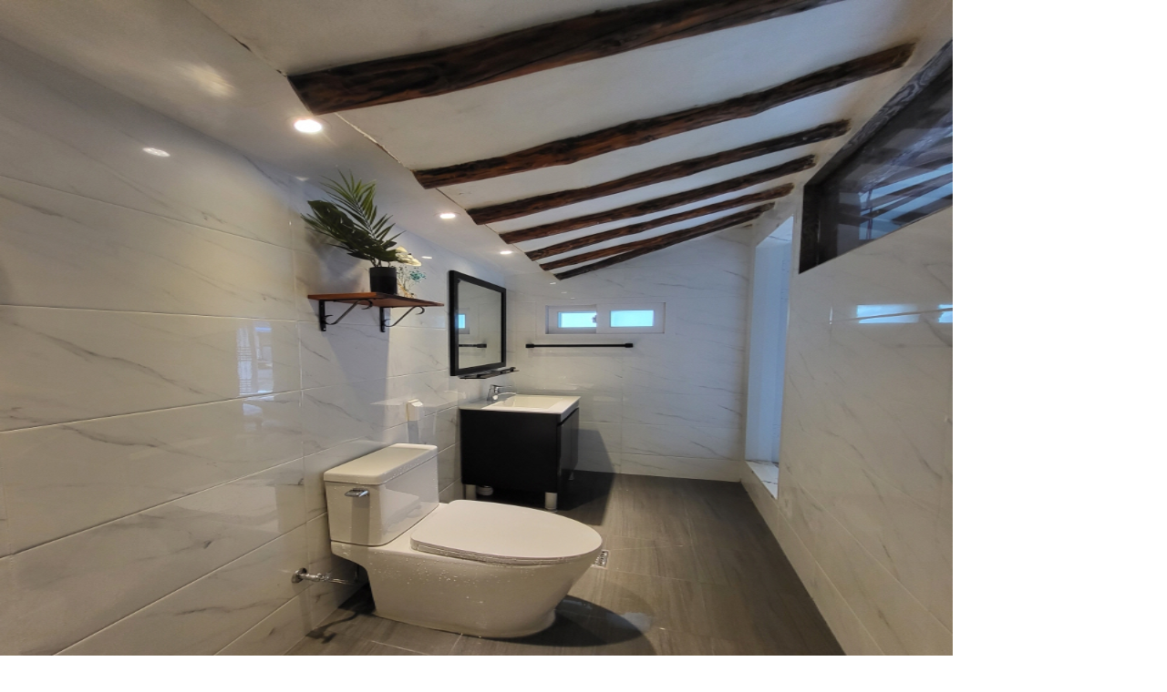

--- FILE ---
content_type: text/html; charset=utf-8
request_url: http://dyinterior.co.kr/bbs/view_image.php?fn=http%3A%2F%2Fwww.dyinterior.co.kr%2Fdata%2Feditor%2F2211%2Ff564f0771365b827cc7ff6013f4cb45b_1667928915_3184.jpg
body_size: 4170
content:
<!doctype html>
<html lang="ko">
<head>
<meta charset="utf-8">

<meta name="title" content="이미지 크게보기 | 대양건축">
<meta name="description" content="">	
<meta property="og:title" content="이미지 크게보기 | 대양건축">
<meta property="og:description" content="">
<meta property="og:image" content="http://dyinterior.co.kr/bc.jpg" />
<meta name="keywords" content="">
<link rel="canonical" href="http://dyinterior.co.kr" />


<meta http-equiv="imagetoolbar" content="no">
<meta http-equiv="X-UA-Compatible" content="IE=edge">
<title>이미지 크게보기 | 대양건축</title>
<link rel="stylesheet" href="http://dyinterior.co.kr/theme/basic/css/default.css?ver=171222">
<!--[if lte IE 8]>
<script src="http://dyinterior.co.kr/js/html5.js"></script>
<![endif]-->
<script>
// 자바스크립트에서 사용하는 전역변수 선언
var g5_url       = "http://dyinterior.co.kr";
var g5_bbs_url   = "http://dyinterior.co.kr/bbs";
var g5_is_member = "";
var g5_is_admin  = "";
var g5_is_mobile = "";
var g5_bo_table  = "";
var g5_sca       = "";
var g5_editor    = "";
var g5_cookie_domain = "";
</script>
<script src="http://dyinterior.co.kr/js/jquery-1.8.3.min.js"></script>
<script src="http://dyinterior.co.kr/js/jquery.menu.js?ver=171222"></script>
<script src="http://dyinterior.co.kr/js/common.js?ver=171222"></script>
<script src="http://dyinterior.co.kr/js/wrest.js?ver=171222"></script>
<script src="http://dyinterior.co.kr/js/placeholders.min.js"></script>
<link rel="stylesheet" href="http://dyinterior.co.kr/js/font-awesome/css/font-awesome.min.css">
<meta name="naver-site-verification" content="1a03a1eb28666a02abffc7abc4a47f7930a51adb"/>
</head>
<body>

<div><img src="http://dyinterior.co.kr/data/editor/2211/f564f0771365b827cc7ff6013f4cb45b_1667928915_3184.jpg" alt="" width="1045" height="783" class="draggable" style="position:relative;top:0;left:0;cursor:move;"></div>

<script>
var win_w = 1045;
var win_h = 783 + 70;
var win_l = (screen.width - win_w) / 2;
var win_t = (screen.height - win_h) / 2;

if(win_w > screen.width) {
    win_l = 0;
    win_w = screen.width - 20;

    if(win_h > screen.height) {
        win_t = 0;
        win_h = screen.height - 40;
    }
}

if(win_h > screen.height) {
    win_t = 0;
    win_h = screen.height - 40;

    if(win_w > screen.width) {
        win_w = screen.width - 20;
        win_l = 0;
    }
}

window.moveTo(win_l, win_t);
window.resizeTo(win_w, win_h);

$(function() {
    var is_draggable = false;
    var x = y = 0;
    var pos_x = pos_y = 0;

    $(".draggable").mousemove(function(e) {
        if(is_draggable) {
            x = parseInt($(this).css("left")) - (pos_x - e.pageX);
            y = parseInt($(this).css("top")) - (pos_y - e.pageY);

            pos_x = e.pageX;
            pos_y = e.pageY;

            $(this).css({ "left" : x, "top" : y });
        }

        return false;
    });

    $(".draggable").mousedown(function(e) {
        pos_x = e.pageX;
        pos_y = e.pageY;
        is_draggable = true;
        return false;
    });

    $(".draggable").mouseup(function() {
        is_draggable = false;
        return false;
    });

    $(".draggable").dblclick(function() {
        window.close();
    });
});
</script>



<!-- ie6,7에서 사이드뷰가 게시판 목록에서 아래 사이드뷰에 가려지는 현상 수정 -->
<!--[if lte IE 7]>
<script>
$(function() {
    var $sv_use = $(".sv_use");
    var count = $sv_use.length;

    $sv_use.each(function() {
        $(this).css("z-index", count);
        $(this).css("position", "relative");
        count = count - 1;
    });
});
</script>
<![endif]-->

<!-- Mirae Log Analysis Script Ver 1.0   -->
<script TYPE="text/javascript">
var mi_adkey = "ojwdi";
var mi_is_defender = "";
var mi_date = parseInt(new Date().toISOString().slice(0,13).replace(/-/g,"").replace(/t/gi,"").replace(/:/gi,""))+Math.abs(new Date().getTimezoneOffset()/60) ;
var mi_script = "<scr"+"ipt "+"type='text/javascr"+"ipt' src='//log1.toup.net/mirae_log.js?t="+mi_date+"' async='true'></scr"+"ipt>"; 
document.writeln(mi_script);
</script>
<!-- Mirae Log Analysis Script END  -->

</body>
</html>


--- FILE ---
content_type: text/css
request_url: http://dyinterior.co.kr/theme/basic/css/default.css?ver=171222
body_size: 49332
content:
@charset "utf-8";

/*나눔고딕*/
@import url(http://fonts.googleapis.com/earlyaccess/nanumgothic.css);
/*나눔바른고딕*/
@import url(https://cdn.rawgit.com/openhiun/hangul/14c0f6faa2941116bb53001d6a7dcd5e82300c3f/nanumbarungothic.css); 
/*NotoSnasKr : 사용법 font-family: 'Noto Sans KR', sans-serif; */
@import url(https://fonts.googleapis.com/earlyaccess/notosanskr.css);
@import url("http://fonts.googleapis.com/earlyaccess/nanumgothic.css");
@import url("http://fonts.googleapis.com/earlyaccess/nanumbrushscript.css");
@import url("http://fonts.googleapis.com/earlyaccess/nanumgothiccoding.css");
@import url("http://fonts.googleapis.com/earlyaccess/nanummyeongjo.css");
@import url("http://fonts.googleapis.com/earlyaccess/nanumpenscript.css");

/* 초기화 */
html {overflow-y:scroll}
body {margin:0;padding:0;font-size:0.75em;font-family:'Noto Sans KR', 'Nanum Barun Gothic', 'NanumSquare', dotum, sans-serif !important;-ms-text-size-adjust: 100%;-webkit-text-size-adjust: 100%;letter-spacing:-1px;}
html, h1, h2, h3, h4, h5, h6, form, fieldset, img {margin:0;padding:0;border:0}
h1, h2, h3, h4, h5, h6 {}
article, aside, details, figcaption, figure, footer, header, hgroup, menu, nav, section {display:block}

ul, dl,dt,dd {margin:0;padding:0;list-style:none}
legend {position:absolute;margin:0;padding:0;font-size:0;line-height:0;text-indent:-9999em;overflow:hidden}
label, input, button, select, img {vertical-align:middle;font-size:1em}
input, button {margin:0;padding:0;font-family:'Noto Sans KR', 'Nanum Barun Gothic', 'NanumSquare', dotum, sans-serif;font-size:1em}
input[type="submit"]{cursor:pointer}
button {cursor:pointer}

textarea, select {font-family:'Noto Sans KR', 'Nanum Barun Gothic', 'NanumSquare', dotum, sans-serif;font-size:1em}
select {margin:0}
p {margin:0;padding:0;word-break:break-all}
hr {display:none}
pre {overflow-x:scroll;font-size:1.1em}
a {color:#000;text-decoration:none}

*, :after, :before {
    -webkit-box-sizing: border-box;
    -moz-box-sizing: border-box;
    box-sizing: border-box;
}

input[type=text],input[type=password], textarea {
-webkit-transition: all 0.30s ease-in-out;
-moz-transition: all 0.30s ease-in-out;
-ms-transition: all 0.30s ease-in-out;
-o-transition: all 0.30s ease-in-out;
outline: none;
}
 
input[type=text]:focus,input[type=password]:focus,  textarea:focus,select:focus {
-webkit-box-shadow:  0 0 5px #9ed4ff;
-moz-box-shadow:  0 0 5px #9ed4ff;
box-shadow: 0 0 5px #9ed4ff;
border: 1px solid #558ab7 !important;
}
.placeholdersjs { color: #aaa !important; }

/* 팝업레이어 */
#hd_pop {z-index:1000;position:relative;margin:0 auto;width:1200px;height:0;z-index:10000;}
#hd_pop h2 {position:absolute;font-size:0;line-height:0;overflow:hidden}
.hd_pops {position:absolute;border:1px solid #e9e9e9;background:#fff;}
.hd_pops img{max-width:100%}
.hd_pops_con {}
.hd_pops_footer {padding: 0;background:#000;color:#fff;text-align:left;position:relative;}
.hd_pops_footer:after {display:block;visibility:hidden;clear:both;content:""}
.hd_pops_footer button {padding: 10px;border:0;color:#fff}
.hd_pops_footer .hd_pops_reject{background:#000;text-align:left}
.hd_pops_footer .hd_pops_close{background:#393939;position:absolute;top:0;right:0}

/* 상단 레이아웃 */
#hd {min-width:1000px;border-top:2px solid #253dbe}
#hd_h1 {position:absolute;font-size:0;line-height:0;overflow:hidden}

#hd_wrapper {position:relative;margin:0 auto;padding:10px 0;height:115px;width:1200px;zoom:1}
#hd_wrapper:after {display:block;visibility:hidden;clear:both;content:""}

#logo {float:left;padding:30px 0 0}

.hd_sch_wr{position:absolute;top:25px;left:50%;width:430px;margin-left:-215px;}
#hd_sch h3 {position:absolute;font-size:0;line-height:0;overflow:hidden}
#hd_sch{;border:2px solid #556ada;background:#fff;border-radius:5px;overflow:hidden}
#hd_sch #sch_stx {padding-left:10px;height:40px;width:376px;border:0;;border-right:0;float:left;font-size:1.25em}
#hd_sch #sch_submit {height:40px;border:0;background:#fff;color:#253dbe;width:50px;float:left;cursor:pointer;font-size:18px}

#sbn_side{position:absolute;top:20px;right:0}

#tnb {border-bottom:1px solid #ddd;background:#fff}
#tnb h3 {position:absolute;font-size:0;line-height:0;overflow:hidden}
#tnb ul {margin:0 auto;width:1200px;zoom:1}
#tnb ul:after {display:block;visibility:hidden;clear:both;content:""}
#tnb li {float:right;border-left:1px solid #ddd;margin-bottom:-1px;font-size:0.92em}
#tnb a {display:inline-block;padding:0 10px;color:#646464;line-height:35px}
#tnb a:focus, #tnb a:hover {color:#253dbe;background:#fafafa}
#tnb .tnb_admin a{color:#ff0000;}
#tnb .tnb_left{float:left}
#tnb .tnb_left a{;padding:0 14px}
#tnb .tnb_cart{border-right:1px solid #ddd;}
#tnb .tnb_community{border-right:1px solid #ddd}
#tnb .tnb_community i{font-size:15px}
#tnb .tnb_community{background:#e7e7e7;font-weight:bold;}
#tnb .tnb_community:focus, #tnb .tnb_community:hover {color:#333;border-bottom:0}
#tnb .tnb_community a{color:#253dbe;border-bottom:1px solid #e7e7e7}

#hd_qnb{float:right;margin-top:20px}
#hd_qnb:after {display:block;visibility:hidden;clear:both;content:""}
#hd_qnb li{float:left;font-size:1.083em;line-height:15px;position:relative;text-align:center;margin:0 10px}
#hd_qnb li span {display:block;margin-top:5px;font-size:0.92em}
#hd_qnb li a{display:block}
#hd_qnb li i{display:inline-block;width:40px;line-height:40px;border-radius:25px;background:#fff;text-align:center;margin:0;color:#fff}
#hd_qnb .visit .visit-num{display:inline-block;line-height:18px;padding:0 5px;border-radius:10px;background:#f04e00;color:#fff;font-size:10px;position:absolute;top:0;right:0}
#hd_qnb li .fa-question{background:#e83a5f;font-size:20px}
#hd_qnb li .fa-question:hover{background:#e41b45}
#hd_qnb li .fa-comments{background:#82c13f;font-size:16px}
#hd_qnb li .fa-comments:hover{background:#5aa708}
#hd_qnb li .fa-users{background:#f0ba00;font-size:15px}
#hd_qnb li .fa-users:hover{background:#f06f00}
#hd_qnb li .fa-history{background:#8522c4;font-size:15px}
#hd_qnb li .fa-history:hover{background:#6700a9}

/* 메인메뉴 */
#gnb{position:relative}
#gnb h2{position:absolute;font-size:0;line-height:0;overflow:hidden}
#gnb .gnb_wrap{margin:0 auto;width:1200px;position:relative}
#gnb #gnb_1dul {font-size:1.083em;padding: 0;background:#253dbe;zoom:1;
-webkit-box-shadow: 0 1px 3px rgba(0,0,0,0.3);
-moz-box-shadow:  0 1px 3px rgba(0,0,0,0.3);
box-shadow: 0 1px 3px rgba(0,0,0,0.3)}
#gnb ul:after {display:block;visibility:hidden;clear:both;content:""}
#gnb .gnb_1dli{float:left;line-height:50px;padding:0 15px;position:relative;}
#gnb .gnb_1dli:hover{background:#1a30a7;
-webkit-transition: background-color 2s ease-out;
-moz-transition: background-color 0.3s ease-out;
-o-transition: background-color 0.3s ease-out;
transition: background-color 0.3s ease-out;}

.gnb_1dli .bg{display:inline-block;width:10px;height:10px;overflow:hidden;background:url(../img/gnb_bg2.gif) no-repeat 50% 50%;text-indent:-999px}
.gnb_1da {display:inline-block;font-weight:bold;color:#fff;text-decoration:none;}
.gnb_2dli{border-top:1px solid #253dbe}
.gnb_2dli:first-child{border:0}
.gnb_2dul {display:none;position:absolute;top:50px;min-width:140px;background:#1a30a7;padding: 0;
-webkit-box-shadow: 0 1px 5px rgba(0,0,0,0.1);
-moz-box-shadow:  0 1px 5px rgba(0,0,0,0.1);
box-shadow: 0 1px 5px rgba(0,0,0,0.1);}
.gnb_2da {display:block;padding:0 10px;line-height:40px;color:#c3cbf7;text-align:left;text-decoration:none}
a.gnb_2da:hover{background:#0e2080;
-moz-transition: all 0.3s ease-out;
-o-transition: all 0.3s ease-out;
transition: all 0.3s ease-out;}

.gnb_1dli_air .gnb_2da {}
.gnb_1dli_on .gnb_2da {}
.gnb_2da:focus, .gnb_2da:hover {color:#fff}
.gnb_1dli_over .gnb_2dul {display:block;left:0}
.gnb_1dli_over2 .gnb_2dul {display:block;right:0;background:#fff}
.gnb_wrap .gnb_empty {padding:10px 0;width:100%;text-align:center;line-height:2em;color:#fff}
.gnb_wrap .gnb_empty a{color:#fff;text-decoration:underline}
.gnb_wrap .gnb_al_ul .gnb_empty, .gnb_wrap .gnb_al_ul .gnb_empty a{color:#555}

#gnb .gnb_menu_btn{background:#4158d1;color:#fff;width:50px;height:50px;border:0;vertical-align:top;font-size:18px}
#gnb .gnb_close_btn{background:#4158d1;color:#fff;width:50px;height:50px;border:0;vertical-align:top;font-size:18px;position:absolute;top:-50px;left:0}
#gnb .gnb_mnal{padding:0}

#gnb_all{display:none;position:absolute;width:100%;z-index:99;}
#gnb_all .gnb_al_ul:after {display:block;visibility:hidden;clear:both;content:""}
#gnb_all .gnb_al_ul{background:#fff;border:1px solid #4158d1;padding:20px;
-webkit-box-shadow: 0 2px 5px rgba(0,0,0,0.2);
-moz-box-shadow:  0 2px 5px rgba(0,0,0,0.2);
box-shadow: 0 2px 5px rgba(0,0,0,0.2);}
#gnb_all .gnb_al_li{background:#fff;float:left;min-width:20%;padding:5px }
#gnb_all .gnb_al_li .gnb_al_a{font-size:1.083em;padding:10px;display:block;position:relative;margin-bottom:10px;background: #eff1f9;border-bottom: 1px solid #dee2f1;font-weight: bold;color:#243071}
#gnb_all .gnb_al_li li {padding-left:10px;line-height:2em}
#gnb_all .gnb_al_li li i{color:#9ca6cc}
#gnb_all .gnb_al_li li a{color:#555}

/* 중간 레이아웃 */
#wrapper{}
#container_wr:after {display:block;visibility:hidden;clear:both;content:""}
#container_wr {z-index:5;margin:0 auto;width:1200px;height:100%;;zoom:1}
#aside {float:right;width:305px;padding:0;background: #e7ebf3;height: 100%;border: 1px solid #adbfd2;;margin:20px 0 20px 20px}

#container {z-index:4;position:relative;float:left;min-height:500px;height:auto !important;margin:20px  0;height:500px;font-size:1em;width:875px;zoom:1}
#container:after {display:block;visibility:hidden;clear:both;content:""}
#container_title {font-size:1.333em;max-width:1200px;margin:0 auto;font-weight:bold;}
#container_title span{margin:0 auto 10px;display:block;line-height:30px;}
/*.latest_wr:after {display:block;visibility:hidden;clear:both;content:""}*/
.lt_wr{width:49%}
.lt_wr:nth-child(2n+1){clear:both}
.latest_wr:after {display:block;visibility:hidden;clear:both;content:""}
/* 하단 레이아웃 */
#ft {border-top:1px solid #d5d5d5;background:#fff;padding-bottom:30px;margin:0 auto;text-align:center}
#ft h1 {position:absolute;font-size:0;line-height:0;overflow:hidden}
#ft_wr {width:1200px;margin:0 auto;position:relative;}
#ft_link{padding:15px 0;border-bottom:1px solid #eee}
#ft_link a{;display:inline-block;padding:0 8px;line-height:1.083em;font-weight:bold}
#ft_catch{margin:20px 0 10px}
#ft_copy{color:#555;font-size:0.92em}
#top_btn {position:fixed;bottom:20px;right:20px;width:50px;height:50px;line-height:46px;border:0px solid #333;color:#333;text-align:center;font-size:15px;z-index:90;background:rgba(255,255,255,0.5);border-radius:50%;outline:none;}
#top_btn:hover{border-color:#3059c7;background:#3059c7;color:#fff}

/* 게시물 선택복사 선택이동 */
#copymove {}
#copymove  .win_desc {text-align:center;display:block}
#copymove  .tbl_wrap{margin:20px }
#copymove  .win_btn{padding:0 20px 20px}
.copymove_current {float:right;background:#ff3061;padding:5px;color:#fff;border-radius:3px}
.copymove_currentbg {background:#f4f4f4}

/* 화면낭독기 사용자용 */
#hd_login_msg {position:absolute;top:0;left:0;font-size:0;line-height:0;overflow:hidden}
.msg_sound_only, .sound_only {display:inline-block !important;position:absolute;top:0;left:0;margin:0 !important;padding:0 !important;font-size:0;line-height:0;border:0 !important;overflow:hidden !important}
/* 본문 바로가기 */
#skip_to_container a {z-index:100000;position:absolute;top:0;left:0;width:1px;height:1px;font-size:0;line-height:0;overflow:hidden}
#skip_to_container a:focus, #skip_to_container a:active {width:100%;height:75px;background:#21272e;color:#fff;font-size:2em;font-weight:bold;text-align:center;text-decoration:none;line-height:3.3em}

/* ie6 이미지 너비 지정 */
.img_fix {width:100%;height:auto}

/* 캡챠 자동등록(입력)방지 기본 -pc */
#captcha {display:inline-block;position:relative}
#captcha legend {position:absolute;margin:0;padding:0;font-size:0;line-height:0;text-indent:-9999em;overflow:hidden;}
#captcha #captcha_img {;height:40px;border:1px solid #898989;;vertical-align:top;padding:0;margin:0}
#captcha #captcha_mp3 {;margin:0;padding:0;width:40px;height:40px;border:0;background:transparent;vertical-align:middle;overflow:hidden;cursor:pointer;background:url('../../../img/captcha2.png') no-repeat;text-indent:-999px;;border-radius:3px}
#captcha #captcha_reload {margin:0;padding:0;width:40px;height:40px;border:0;background:transparent;vertical-align:middle;overflow:hidden;cursor:pointer;background:url('../../../img/captcha2.png') no-repeat  0 -40px;text-indent:-999px;border-radius:3px}
#captcha #captcha_key {margin:0 0 0 3px;padding:0 5px;width:90px;height:40px;border:1px solid #ccc;background:#fff;font-size:1.333em;font-weight:bold;text-align:center;border-radius:3px;vertical-align:top}
#captcha #captcha_info {display:block;margin:5px 0 0;font-size:0.95em;letter-spacing:-0.1em}

/* 캡챠 자동등록(입력)방지 기본 - mobile */
#captcha.m_captcha audio {display:block;margin:0 0 5px;width:187px}
#captcha.m_captcha #captcha_img {width:160px;height:60px;border:1px solid #e9e9e9;margin-bottom:3px;margin-top:5px;display:block;}
#captcha.m_captcha #captcha_reload {position:static;margin:0;padding:0;width:40px;height:40px;border:0;background:transparent;vertical-align:middle;overflow:hidden;cursor:pointer;background:url('../../../img/captcha2.png') no-repeat  0 -40px;text-indent:-999px}
#captcha.m_captcha #captcha_reload span{display:none;}
#captcha.m_captcha #captcha_key {margin:0;padding:0 5px;width:115px;height:29px;border:1px solid #b8c9c2;background:#f7f7f7;font-size:1.333em;font-weight:bold;text-align:center;line-height:29px;margin-left:3px}
#captcha.m_captcha #captcha_info {display:block;margin:5px 0 0;font-size:0.95em;letter-spacing:-0.1em}
#captcha.m_captcha #captcha_mp3 {width:31px;height:31px;background:url('../../../img/captcha2.png') no-repeat 0 0 ;  vertical-align:top;overflow:hidden;cursor:pointer;text-indent:-9999px;border:none}

/* ckeditor 단축키 */
.cke_sc {margin:0 0 5px;text-align:right}
.btn_cke_sc{display:inline-block;padding:0 10px;height:23px;border:1px solid #ccc;background:#fafafa;color:#000;text-decoration:none;line-height:1.9em;vertical-align:middle;cursor:pointer}
.cke_sc_def {margin:0 0 5px;padding:10px;border:1px solid #ccc;background:#f7f7f7;text-align:center}
.cke_sc_def dl{margin:0 0 5px;text-align:left;zoom:1}
.cke_sc_def dl:after {display:block;visibility:hidden;clear:both;content:""}
.cke_sc_def dt, .cke_sc_def dd {float:left;margin:0;padding:5px 0;border-bottom:1px solid #e9e9e9}
.cke_sc_def dt {width:20%;font-weight:bold}
.cke_sc_def dd {width:30%}

/* ckeditor 태그 기본값 */
#bo_v_con ul{display: block;list-style-type: disc;margin-top: 1em;margin-bottom: 1em;margin-left: 0;margin-right: 0;padding-left: 40px;}
#bo_v_con ol{display: block;list-style-type: decimal;margin-top: 1em;margin-bottom: 1em;margin-left: 0;margin-right: 0;padding-left: 40px;}
#bo_v_con li{display: list-item;}

/* 버튼 */
a.btn,.btn{line-height:35px;height:35px;padding:0 10px;text-align:center;font-weight:bold;border:0;
-webkit-transition: background-color 0.3s ease-out;
-moz-transition: background-color 0.3s ease-out;
-o-transition: background-color 0.3s ease-out;
transition: background-color 0.3s ease-out;}

a.btn01 {display:inline-block;padding:7px;border:1px solid #ccc;background:#fafafa;color:#000;text-decoration:none;vertical-align:middle}
a.btn01:focus, a.btn01:hover {text-decoration:none}
button.btn01 {display:inline-block;margin:0;padding:7px;border:1px solid #ccc;background:#fafafa;color:#000;text-decoration:none}
a.btn02 {display:inline-block;padding:7px;border:1px solid #3b3c3f;background:#4b545e;color:#fff;text-decoration:none;vertical-align:middle;}
a.btn02:focus, .btn02:hover {text-decoration:none}
button.btn02 {display:inline-block;margin:0;padding:7px;border:1px solid #3b3c3f;background:#4b545e;color:#fff;text-decoration:none}

.btn_confirm {text-align:right} /* 서식단계 진행 */

.btn_submit {border:0;background:#253dbe;color:#fff;;cursor:pointer;border:0}
.btn_submit:hover {background:#0025eb}

a.btn_cancel {display:inline-block;background:#969696;color:#fff;text-decoration:none;vertical-align:middle;}
button.btn_cancel {display:inline-block;background:#969696;color:#fff;text-decoration:none;vertical-align:middle}
.btn_cancel:hover {background:#aaa;
}
a.btn_frmline, button.btn_frmline {display:inline-block;padding:0 5px;height:40px;border:0;background:#3c3c3c;border-radius:5px;color:#fff;text-decoration:none;vertical-align:top} /* 우편번호검색버튼 등 */
a.btn_frmline {}
button.btn_frmline {font-size:1em}

/* 게시판용 버튼 */
a.btn_b01,.btn_b01 {display:inline-block;background:#4c4f6f;color:#fff;text-decoration:none;vertical-align:middle}
.btn_b01:hover, .btn_b01:hover {background:#54598c;color:#fff !important;}
a.btn_b02,.btn_b02 {display:inline-block;background:#253dbe;padding:0 10px;color:#fff;text-decoration:none;border:0;vertical-align:middle;}
a.btn_b02:hover, .btn_b02:hover {background:#0025eb;color:#fff;}
a.btn_b03, .btn_b03 {display:inline-block;background:#fff;border:1px solid #b9bdd3;color:#646982;text-decoration:none;vertical-align:middle}
a.btn_b03:hover, .btn_b03:hover {background:#ebedf6}
a.btn_b04, .btn_b04 {display:inline-block;background:#fff;border:1px solid #ccc;color:#707070;text-decoration:none;vertical-align:middle}
a.btn_b04:hover, .btn_b04:hover {color:#333;background:#f9f9f9}
a.btn_admin,.btn_admin {display:inline-block;background:#d13f4a;color:#fff;text-decoration:none;vertical-align:middle} /* 관리자 전용 버튼 */
.btn_admin:hover, a.btn_admin:hover {background:#ff3746;color:#fff;}


/*컬러*/
.color_1 {background:#169dd6}
.color_2 {background:#14d53d}
.color_3 {background:#3814ff}
.color_4 {background:#7520c5}

/* 기본테이블 */
.tbl_wrap table {width:100%;border-collapse:collapse;border-spacing: 0 5px;border:1px solid #ccc;} 
.tbl_wrap caption {padding:10px 0;font-weight:bold;text-align:left}
.tbl_head01 {margin:0 0 10px}
.tbl_head01 caption {padding:0;font-size:0;line-height:0;overflow:hidden}
.tbl_head01 thead th {padding:10px 0;font-weight:normal;text-align:center;border-bottom:1px solid #ddd;background:#fafafa;height:40px}
.tbl_head01 thead th input {vertical-align:top} /* middle 로 하면 게시판 읽기에서 목록 사용시 체크박스 라인 깨짐 */
.tbl_head01 tfoot th, .tbl_head01 tfoot td {padding:10px 0;border-top:1px solid #c1d1d5;border-bottom:1px solid #c1d1d5;background:#d7e0e2;text-align:center}
.tbl_head01 tbody th {padding:8px 0;border-bottom:1px solid #e8e8e8}
.tbl_head01 td {color:#666;background:#fff;;padding:10px 5px;border-top:1px solid #ecf0f1;line-height:1.4em;height:60px;word-break:break-all}
.tbl_head01 tbody tr:hover td{background:#fafafa;}
.tbl_head01 a:hover {text-decoration:underline}

.tbl_head02 {margin:0 0 10px}
.tbl_head02 caption {padding:0;font-size:0;line-height:0;overflow:hidden}
.tbl_head02 thead th {padding:5px 0;border-top:1px solid #d1dee2;border-bottom:1px solid #d1dee2;background:#e5ecef;color:#383838;font-size:0.95em;text-align:center;letter-spacing:-0.1em}
.tbl_head02 thead a {color:#383838}
.tbl_head02 thead th input {vertical-align:top} /* middle 로 하면 게시판 읽기에서 목록 사용시 체크박스 라인 깨짐 */
.tbl_head02 tfoot th, .tbl_head02 tfoot td {padding:10px 0;border-top:1px solid #c1d1d5;border-bottom:1px solid #c1d1d5;background:#d7e0e2;text-align:center}
.tbl_head02 tbody th {padding:5px 0;border-top:1px solid #e9e9e9;border-bottom:1px solid #e9e9e9;background:#fff}
.tbl_head02 td {padding:5px 3px;border-top:1px solid #e9e9e9;border-bottom:1px solid #e9e9e9;background:#fff;line-height:1.4em;word-break:break-all}
.tbl_head02 a {}

/* 폼 테이블 */
.tbl_frm01 {margin:0 0 20px}
.tbl_frm01 table {width:100%;border-collapse:collapse;border-spacing:0}
.tbl_frm01 th {width:70px;padding:7px 13px;border:1px solid #e9e9e9;border-left:0;background:#f5f8f9;text-align:left}
.tbl_frm01 td {padding:7px 10px;border-top:1px solid #e9e9e9;border-bottom:1px solid #e9e9e9;background:transparent}
.wr_content textarea,.tbl_frm01 textarea,.form_01 textarea, .frm_input {border:1px solid #ccc;background:#fff;color:#000;vertical-align:middle;border-radius:3px;padding:5px;
-webkit-box-shadow: inset 0 1px 1px rgba(0, 0, 0, .075);
-moz-box-shadow: inset 0 1px 1px rgba(0, 0, 0, .075);
box-shadow: inset 0 1px 1px rgba(0, 0, 0, .075);
}
.tbl_frm01 textarea {padding:2px 2px 3px}
.frm_input {height:40px;}

.full_input{width:100%}
.half_input{width:49.5%}
.tbl_frm01 textarea {width:100%;height:100px}
.tbl_frm01 a {text-decoration:none}
.tbl_frm01 .frm_file {display:block;margin-bottom:5px}
.tbl_frm01 .frm_info {display:block;padding:0 0 5px;line-height:1.4em}

/*기본 리스트*/
.list_01 li{border:1px solid #dbdbdb;background:#fff;border-radius:3px;margin:3px 0;padding:10px 15px;list-style:none;position:relative;}
.list_01 li:after {display:block;visibility:hidden;clear:both;content:""}
.list_01 li:hover{background:#f9f9f9}
.list_01 li.empty_li{text-align:center;padding:20px 0;color:#666}
/*폼 리스트*/
.form_01 h2{margin:0 0 10px;font-size:1.167em}
.form_01 li{margin:10px 0}
.form_01 li:after {display:block;visibility:hidden;clear:both;content:""}
.form_01 li .right_input{float:right}
.form_01 textarea{height:100px;width:100%}
.form_01 .frm_label{display:inline-block;width:130px}

/* 자료 없는 목록 */
.empty_table {padding:50px 0 !important;text-align:center}
.empty_list {padding:20px 0 !important;color:#666;text-align:center}

/* 필수입력 */
.required, textarea.required {background-image:url('../img/require.png')  !important;background-repeat:no-repeat   !important;background-position:right top  !important;}

/* 테이블 항목별 정의 */
.td_board {width:80px;text-align:center}
.td_category {width:80px;text-align:center}
.td_chk {width:30px;text-align:center}
.td_date {width:60px;text-align:center}
.td_datetime {width:110px;text-align:center}
.td_group {width:80px;text-align:center}
.td_mb_id {width:100px;text-align:center}
.td_mng {width:80px;text-align:center}
.td_name {width:100px;text-align:left}
.td_nick {width:100px;text-align:center}
.td_num {width:50px;text-align:center}
.td_numbig {width:80px;text-align:center}
.td_stat {width:60px;text-align:center}

.txt_active {color:#5d910b}
.txt_done {color:#e8180c}
.txt_expired {color:#ccc}
.txt_rdy {color:#8abc2a}

/* 새창 기본 스타일 */
.new_win {position:relative;}
.new_win .tbl_wrap {margin:0 20px}
.new_win #win_title {font-size:1.25em;height:50px;line-height:30px;padding:10px 20px;background:#333;color:#fff;}
.new_win #win_title .sv {font-size:0.75em;line-height:1.2em}
.new_win .win_ul {border-right:1px solid #dfe6e7;}
.new_win .win_ul:after {display:block;visibility:hidden;clear:both;content:""}
.new_win .win_ul li{float:left;background:#fff;width:33.333%;text-align:center;border:1px solid #ccc;margin-left:-1px}
.new_win .win_ul li a{display:block;padding:10px 0}
.new_win .win_ul .selected{background:#fff;border-color:#253dbe;position:relative;z-index:5}
.new_win .win_ul .selected a{color:#253dbe;font-weight:bold}
.new_win .win_desc {margin:5px 0;font-size:0.92em;color:#3598db;}
.new_win .frm_info{font-size:0.92em;color:#3598db}
.new_win .win_total{text-align:right;margin:10px 0}
.new_win .win_total span{display:inline-block;line-height:30px;font-size:0.92em;color:#4e546f;background:#d4d4d4;padding:0 10px;border-radius:5px;}
.new_win .new_win_con{margin:20px;}
.new_win .new_win_con:after {display:block;visibility:hidden;clear:both;content:""}
.new_win .btn_confirm:after {display:block;visibility:hidden;clear:both;content:""}
.new_win .win_btn{text-align:right}
.new_win .btn_close {position:absolute;top:0;right:0;height:50px;width:50px;background:url(../img/close_btn.gif) no-repeat 50% 50%;border:0;text-indent:-999px;overflow:hidden;cursor:pointer}
.new_win .btn_submit {padding:0 20px;height:40px;font-weight:bold;font-size:1.083em;float:right}

/* 검색결과 색상 */
.sch_word {color:#00c4ac}

/* 자바스크립트 alert 대안 */
#validation_check {margin:100px auto;width:500px}
#validation_check h1 {margin-bottom:20px;font-size:1.3em}
#validation_check p {margin-bottom:20px;padding:30px 20px;border:1px solid #e9e9e9;background:#fff}

/* 사이드뷰 */
.sv_wrap {position:relative;font-weight:normal}
.sv_wrap .sv {z-index:1000;display:none;margin:5px 0 0;font-size:0.92em;background:#333;
-webkit-box-shadow: 2px 2px 3px 0px rgba(0,0,0,0.2);
-moz-box-shadow: 2px 2px 3px 0px rgba(0,0,0,0.2);
box-shadow: 2px 2px 3px 0px rgba(0,0,0,0.2);}
.sv_wrap .sv:before{content: "";position: absolute;top: -6px;left: 15px;width: 0;height: 0;border-style: solid;border-width: 0 6px 6px 6px;border-color: transparent transparent #333 transparent;}
.sv_wrap .sv a {display:inline-block;margin:0;padding:0  10px;line-height:30px;width:100px;font-weight:normal;color:#bbb }
.sv_wrap .sv a:hover{background:#000;color:#fff}
.sv_member{color:#333}
.sv_on {display:block !important;position:absolute;top:23px;left:0px;width:auto;height:auto}
.sv_nojs .sv {display:block}

/* 페이징 */
.pg_wrap {clear:both;margin:30px 0 ;text-align:center}
.pg_wrap:after {display:block;visibility:hidden;clear:both;content:""} 
.pg {}
.pg_page, .pg_current {display:inline-block;vertical-align:middle;background:#f3f3f3;border:1px solid #bbbcc3}
.pg a:focus, .pg a:hover {text-decoration:none}
.pg_page {color:#555;font-size:1.083em;height:30px;line-height:28px;padding:0 5px;min-width:30px;text-decoration:none;border-radius:3px;}
.pg_page:hover{background:#ddd}
.pg_start {text-indent:-999px;overflow:hidden;background:url('../img/btn_first.gif') no-repeat 50% 50% #fff;padding:0;border:1px solid #bbb;}
.pg_prev {text-indent:-999px;overflow:hidden;background:url('../img/btn_prev.gif') no-repeat 50% 50% #fff;padding:0;border:1px solid #bbb}
.pg_end {text-indent:-999px;overflow:hidden;background:url('../img/btn_end.gif') no-repeat 50% 50% #fff;padding:0;border:1px solid #bbb}
.pg_next {text-indent:-999px;overflow:hidden;background:url('../img/btn_next.gif') no-repeat 50% 50% #fff;padding:0;border:1px solid #bbb}
.pg_start:hover,.pg_prev:hover,.pg_end:hover,.pg_next:hover{background-color:#fafafa}

.pg_current {display:inline-block;background:#4c4f6f;color:#fff;font-weight:bold;height:30px;line-height:30px;padding:0 10px;min-width:30px;border-radius:3px;
-webkit-box-shadow: inset 1px 1px 2px #222542;
-moz-box-shadow:  inset 1px 1px 2px #222542;
box-shadow: inset 1px 1px 2px #222542;
}

/* cheditor 이슈 */
.cheditor-popup-window *, .cheditor-popup-window :after, .cheditor-popup-window :before {
-webkit-box-sizing: content-box;
-moz-box-sizing: content-box;
box-sizing: content-box;
}

/* Mobile화면으로 */
#device_change {display:block;margin:0.3em;padding:0.5em 0;border:1px solid #eee;border-radius:2em;background:#fff;color:#000;font-size:2em;text-decoration:none;text-align:center}

/*박세진작업*/

* { margin:0; padding:0 }
li {list-style:none;}
body p {margin-bottom:0;}
body ul {margin-bottom:0;}
body h1, body h2, body h3, body h4, body h5, body h6 {margin-bottom:0;margin-top:0;font-size:20px;}
body a {color:#333;}
body a:hover {text-decoration:none !important;outline:none !important;}
.clearfix::after {content:'';display:block;clear:both;}
body .col-md-3, body .col-md-4, body .col-md-5, body .col-md-6, body .col-md-7, body .col-md-8, body .col-md-9, body .col-md-10, body .col-md-11, body .col-md-12 {padding-left:0;padding-right:0;}
body a:hover {text-decoration:none;}
body legend {border:none;display:none;}
body label {margin:0;}
body input[type=radio], body input[type=checkbox] {margin:0;}
table {border-collapse:collapse;}
.div {overflow:hidden;width:100%;position:relative;}

#inner {width:1200px;margin:0 auto; position:relative;}
.inner {width:1200px;margin:0 auto; position:relative;}
.clearfix::after {content:'';display:block;clear:both;}
.overflow_box {overflow:hidden;}

/*res 폼*/
.tbl001 {width:100%;border-collapse:collapse;font-size:13px;margin-top:20px;padding:0 10px;}
.tbl001 li {overflow:hidden;}
.tbl001 li p {padding:10px 0;text-align:left;font-weight:400;float:left;box-sizing:border-box;width:49%;}
.tbl001 li p:last-child {float:right;}
.tbl001 .sol_li p {float:none;width:100%;}
.tbl001 input[type="text"] {padding:0 10px;border:1px solid #e0e3ea;box-sizing: border-box;width:100%;height:35px;}
.tbl001 select {border:1px solid #e0e3ea;box-sizing: border-box;width:100%;height:35px;}
.tbl001 textarea {padding:10px;border:1px solid #e0e3ea;box-sizing: border-box;width:100%;height:150px;}
.tbl001 label {padding-right:20px}

.form_div {padding:30px;overflow:hidden;border:1px solid #dfdfdf;color:#333;margin-top:40px;background:#fff;}
.form_div h5 {font-size:18px;margin-top:15px;}
.yak_p {background:#fdfdfd;padding:10px !important;box-sizing:border-box;border:1px solid #E5E8EE;overflow-y:auto;text-align:left;color:#777;height:100px;font-size:13px;line-height:20px;border-radius:5px;margin-top:10px;}
.form_div .chart_btn {text-align:center;width:190px;height:70px;line-height:70px;background:#8392a4;font-size:17px;}
.form_div .chart_btn a {display:block;width:100%;height:70px;line-height:70px;background:#8392a4;color:#fff;}
.form_div .def_btn {text-align:center;width:200px;height:50px;line-height:50px;background:#8392a4;font-size:17px;color:#fff;border:0px;font-family:'Noto Sans KR', '나눔바른고딕', Nanum Barun Gothic, 'NanumBarunGothic', '나눔고딕', NanumGothic, 'fontng', 'Nanum Gothic', sans-serif;}
.form_div .bluest {background:#71bd51}
/*//res 폼*/

#header {width:100%;height:105px;background:rgba(255,255,255);position:fixed;top:0;left:0;z-index:1000;}
.logo {line-height:105px;}
.gnb_ul1 {position:absolute;right:40px;top:0; z-index:10000}
.gnb_ul1 .gnb_li1 {float:left;font-size:17px;margin-left:115px;position:relative;font-weight:500;}
.gnb_ul1 .gnb_li1:first-child {margin-left:0;}
.gnb_ul1 .gnb_li1 .gnb_a1 {display:block;width:100%;height:100%;line-height:105px;;color:#333;cursor:pointer;}
.gnb_ul1 .gnb_li1 .gnb_a1:hover {color:#71bd51;}

.gnb_ul2 {position:absolute;left:0;top:75px;background:rgba(0,0,0,0.7);display:none;min-width:100%;}
.gnb_ul2 .gnb_li2 {font-size:13px;line-height:15px;display:block;font-weight:300;position:relative;}
.gnb_ul2 .gnb_li2 .gnb_a {color:#fff;white-space:nowrap;display:block;padding:11px 25px;}
.gnb_ul2 .gnb_li2 .gnb_a:hover {background:#71bd51;color:#fff;}

.gnb_li1:hover .gnb_ul2 {display:block !important}

.depth03 {position:absolute;left:100%;top:0;background:rgba(0,0,0,0.5);min-width:100%;display:none;}
.depth03 p {font-size:13px;line-height:15px;}
.depth03 p a {display:block;color:#fff;padding:10px 15px;}
.depth03 p a:hover {background:#71bd51;}

.gnb_ul2 .gnb_li2:hover .depth03 {display:block;}

#ham {position:absolute;top:50%;margin-top:-12px;right:10px;cursor:pointer;display:none;}
#black {width:100%;height:100%;position:fixed;top:0;left:0;background:rgba(0,0,0,0.3);z-index:10000;display:none;}
#ham_mn {position:fixed;top:0;right:-40%;width:40%;height:100%;background:#71bd51;transition:all 0.3s;display:none;z-index:10001;overflow-y:auto;}
.ham_mn {right:0 !important;width:40% !important;}
.ham_gnb {margin-top:20px;}
.ham_gnb .ham_li {border-bottom:1px solid #59993e;padding-bottom:10px;}
.ham_gnb .ham_li .a01 {display:block;padding:10px 0 5px 20px;font-size:15px;color:#fff;}
.ham_gnb .ham_li02 {}
.ham_gnb .ham_li02 .a02 {display:block;padding:5px 0 5px 40px;font-size:13px;color:#fff;}

#visual {position: relative;}
#visual #inner {width:100%;height:100%;}
#visual .bx-wrapper .bx-viewport ul{padding-top: 6%;}
#visual .bxslider li {width:100%;height:100vh;}
#visual .bxslider .bx01 {background:url(../img/slider_default.jpg) no-repeat top right;background-size:cover;}
/* #visual .bxslider .bx01 {background:url(../img/slider01.jpg) no-repeat center center;background-size:cover;} */
#visual .bxslider li .txt_wrap {text-align:center;color:#fff;position:relative;top:37%;}
#visual .bxslider li .txt_wrap .visu_desc {font-size:20px;line-height:22px;transition:all 0.25s;}
#visual .bxslider li .txt_wrap .visu_desc span {display:inline-block;background:#333;padding:5px 15px;border-radius:0px;}
#visual .bxslider li .txt_wrap .visu_tit {font-size:69px;line-height:69px;margin:40px 0 95px;transition:all 0.25s; color: #000;}
/*#visual .bxslider li .txt_wrap .visu_tit span {display:inline-block;background:#333;padding:5px 15px;border-radius:50px;}*/
#visual .bxslider li .txt_wrap .link {}
#visual .bxslider li .txt_wrap .link a {display:inline-block;font-size:17px;width:229px;height:48px;line-height:48px;text-align:center;color:#fff;background:#71bd51;border:1px solid #71bd51;transition:all 0.25s; border-radius:50px;}
#visual .bxslider li .txt_wrap .link a:first-child {margin-right:30px; border-radius:50px;}
#visual .bxslider li .txt_wrap .link a:hover {background:#fff;color:#71bd51; border-radius:50px;}
.tel_num {font-size:35px;line-height:35px;margin-top:40px;background:rgba(0,0,0,0.5);color:#fff;display:inline-block;padding:15px 40px 16px;}
.tel_num span {padding-right:10px;}

.mid_bar {width:1px;height:38px;margin:0 auto 20px;background:#808080;}
.mid_tit {font-size:20px;line-height:20px;color:#2c2c2c;font-weight:bold;text-align:center;margin-bottom:51px;}

#mid01 {padding:45px 0 15px;}
#mid01 img {width:100%;height:100%;transform:scale(1);transition:all 0.5s;}
#mid01 .img_div {overflow:hidden;}
#mid01 .img_div:hover img {transform:scale(1.1);}
.mid01_div01 {margin-bottom:10px;}
.mid01_div01 .img_div01 {float:left;width:450px;height:600px;transition:all 0.3s;}
.mid01_div01 .img_rt {float:right;width:740px;transition:all 0.3s;}
.mid01_div01 .img_rt .img_div02 {width:100%;height:300px;margin-bottom:10px;transition:all 0.3s;}
.mid01_div01 .img_rt .img_div03 {float:left;width:304px;height:290px;transition:all 0.3s;}
.mid01_div01 .img_rt .img_div04 {float:right;width:426px;height:290px;transition:all 0.3s;}
.mid01_div02 .img_div05 {float:left;width:320px;height:290px;transition:all 0.3s;}
.mid01_div02 .img_div06 {float:right;width:870px;height:290px;transition:all 0.3s;}

#mid02 {width:100%;height:300px;position:relative;background:url(../img/mid02_bg.jpg) no-repeat center center;background-size:cover;background-attachment:fixed;padding:70px 0;}
#mid02 .txt_wrap {text-align:center;color:#fff;width:100%;height:100%;position:relative;}
#mid02 .txt_wrap .p01 {font-size:20px;line-height:20px;font-weight:bold;}
#mid02 .txt_wrap .p02 {font-size:16px;line-height:25px;margin:25px 0 45px;}
#mid02 .txt_wrap .p03 a {display:inline-block;font-size:16px;color:#fff;line-height:18px;padding:9px 43px;border:1px solid #fff;transition:all 0.25s;}
#mid02 .txt_wrap .p03 a:hover {background:#fff;color:#333;}
#mid02 .txt_wrap .p03 a img {margin-left:5px;}

#mid03 {padding:20px 0 85px;}
.mid03_ul {overflow:hidden;}
.mid03_ul li {width:16.66666%;float:left;text-align:center;color:#191919;}
.mid03_ul li .p01 {font-size:33px;line-height:33px;font-weight:bold;}
.mid03_ul li .p02 {font-size:14px;line-height:17px;font-weight:bold;margin:22px 0 11px;}
.mid03_ul li .p03 {font-size:12px;line-height:17px;color:#656565;}


#mid04 {width:100%;height:300px;position:relative;background:#62a646;background-attachment:fixed;padding:70px 0;}
#mid04 .txt_wrap {text-align:center;color:#fff;width:100%;height:100%;position:relative;}
#mid04 .txt_wrap .p01 {font-size:20px;line-height:20px;font-weight:bold;}
#mid04 .txt_wrap .p02 {font-size:16px;line-height:25px;margin:25px 0 45px;}
#mid04 .txt_wrap .btn_wrap { overflow:hidden; width:800px; margin:0 auto; }  
#mid04 .txt_wrap .p03 { float:left; width:33.33%; }
#mid04 .txt_wrap .p03 a {display:inline-block;font-size:16px;color:#fff;line-height:18px;padding:9px 0; width:240px;border:1px solid #fff;transition:all 0.25s;}
#mid04 .txt_wrap .p03 a:hover {background:#fff;color:#333;}
#mid04 .txt_wrap .p03 a img {margin-left:5px;}

#mid04 .mid04_logo {text-align:center;margin-bottom:70px;}
#mid_res {width:800px;border:1px solid #dfdfdf;padding:30px 25px;box-sizing:border-box;background:#fff;margin:0 auto;font-size:15px;color:#333;}
#mid_res .mid_tb {width:100%;border-collapse:collapse;}
#mid_res .mid_tb th { width:auto; }
#mid_res .mid_tb .type_th { text-align:center;  background:#dddddd;  padding:8px 0; color:#000;  }
#mid_res .mid_tb td {box-sizing:border-box;padding:10px;}
#mid_res .mid_tb .type_tr td { text-align:left; line-height:30px;  }
#mid_res .mid_tb .type_tr label { margin-left:5px; }
#mid_res .mid_tb .label_block label { display:block; }
.no_block_label { display:inline-block !important; }


#sub_res #mid_res .mid_tb {width:100%;border-collapse:collapse;}
#sub_res #mid_res .mid_tb div {box-sizing:border-box;padding:10px;}
#sub_res #mid_res .mid_tb .th_div { width:auto; }
#sub_res #mid_res .mid_tb .type_th { text-align:center;  background:#dddddd;  padding:8px 0; color:#000;  }
#sub_res #mid_res .mid_tb .type_li {overflow:hidden;}
#sub_res #mid_res .mid_tb .type_li div { text-align:left; line-height:30px; float:left; width:33.333%; }
#sub_res #mid_res .mid_tb .type_li label { margin-left:5px; }
#sub_res #mid_res .mid_tb .label_block label { display:block; }
#sub_res #mid_res .mid_tb .type_li input[type=text] {width:80%;}

#mid_res .mid_tb .td01 {padding-right:7px;}
#mid_res .mid_tb .form_input {width:100%;border:1px solid #e0e3ea;border-radius:5px;height:35px;padding:0 10px;}
#mid_res .mid_tb select {width:100%;border:1px solid #e0e3ea;border-radius:5px;height:35px;padding:0 10px;}
#mid_res .mid_tb textarea {width:100%;border:1px solid #e0e3ea;border-radius:5px;height:60px;padding:10px;}
#mid_res .mid_tb .yak_p {margin-top:0;margin-bottom:20px;}
#mid_res .btn_div {text-align:center;margin-top:25px;}
#mid_res .btn_div button {background:#71bd51;color:#fff;font-size:17px;line-height:19px;font-weight:bold;border:1px solid #71bd51;padding:16px 70px 17px;}

#footer {padding:55px 0 50px;background:#fff;font-size:13px;line-height:18px;color:#7e7e7e;}
#footer .ft_logo {float:left;margin:0 125px 0 25px;}
#footer .ft_info {float:left;}
#footer .ft_info .addr {margin-bottom:20px;}
#footer .ft_info .addr02 {display:none;}

#sub_div {margin-top:105px;}
#sub_div #inner {padding-top:60px;padding-bottom:60px;}
.common_txt01 {font-size:19px;color:#2c2c2c;font-weight:bold;}
.common_txt02 {font-size:15px;line-height:29px;color:#717171;word-break:keep-all;}

#sub01 {width:100%;padding:60px 0;background:#f4f4f4;}
#sub01 #inner {padding:0 90px;}
#sub01 .img {float:left;width:460px;}
#sub01 .txt_div {float:right;width:515px;padding-top:60px}
#sub01 .txt_div .common_txt02 {margin:35px 0;}
#sub01 .txt_div .name {text-align:right;color:#000;font-size:17px;line-height:19px;}

/*서브 css*/
#sub_div {}
#sub_div #inner {padding-top:50px;padding-bottom:50px;}
#sub_top_bg {width:100%;height:270px;/*background:url(../img/slider01.jpg)*/ no-repeat center center;background-size:cover;}
#sub_top_bg .txt_wrap {text-align:center;color:#000000;position:relative;top:150px;}
#sub_top_bg .txt_wrap h2 {font-size:30px;line-height:30px;margin-bottom:25px;}
#sub_top_bg .txt_wrap .nav {font-size:13px;letter-spacing:0;font-weight:400;}
#sub_top_bg .txt_wrap .nav span {padding:0 5px;}

#sub0101 {}
#sub0101 h4 {font-size:20px;text-align:center;font-weight:700;margin-bottom:45px;}
#sub0101 .div01 {margin-bottom:80px;}
#sub0101 .div01 .div01_ul {overflow:hidden;}
#sub0101 .div01 .div01_ul li {transition:all 0.5s;}
#sub0101 .div01 .div01_ul .img_li {float:left;width:50%;height:360px;overflow:hidden;}
#sub0101 .div01 .div01_ul02 .img_li {float:right;}
#sub0101 .div01 .div01_ul .img_li span {display:block;width:100%;height:100%;background:url(../img/sub0101_img01.jpg) no-repeat center center;background-size:cover;transition:all 1s;}
#sub0101 .div01 .div01_ul02 .img_li span {display:block;width:100%;height:100%;background:url(../img/sub0101_img02.jpg) no-repeat center center;background-size:cover;}
#sub0101 .div01 .div01_ul .img_li:hover span {transform:scale(1.2);}
#sub0101 .div01 .div01_ul .txt_li {float:left;width:50%;height:360px;box-sizing:border-box;background:#f7f8fa;padding:100px 5%;padding-right:0;}
#sub0101 .div01 .div01_ul .txt_li .p01 {font-size:26px;line-height:35px;color:#333;margin-bottom:20px;font-weight:300;}
#sub0101 .div01 .div01_ul .txt_li .p02 {font-size:15px;line-height:25px;color:#666;}

#sub0101 .div02 {margin-bottom:45px;}
#sub0101 .div02 ul {overflow:hidden;}
#sub0101 .div02 ul li {width:32%;float:left;text-align:center;margin-bottom:35px;transition:all 0.5s;}
#sub0101 .div02 ul li:nth-child(2) {margin-left:2%;margin-right:2%;}
#sub0101 .div02 ul li:nth-child(5) {margin-left:2%;margin-right:2%;}
#sub0101 .div02 ul li .p01 img {width:100%;transition:all 0.5s;}
#sub0101 .div02 ul li .p02 {margin-top:15px;font-size:16px;line-height:18px;}

#sub0101 .div03 {margin-bottom:80px;}
#sub0101 .div03 img {width:100%;}
#sub0101 .div03 .img02 {display:none;}

#sub0101 .div04 {}
#sub0101 .div04 ul {text-align:center;}
#sub0101 .div04 ul li {display:inline-block;padding:1%;box-sizing:border-box;width:10%;vertical-align:top;margin:1% 0;}
#sub0101 .div04 ul .arr {width:1%;padding:0;padding-top:50px;margin:0 1%;}
#sub0101 .div04 ul li .p01 img {width:100%;}
#sub0101 .div04 ul li .p02 {margin:20px 0 1px;font-weight:400;font-size:12px;color:#222;}
#sub0101 .div04 ul li .p03 {margin-top:6px;font-size:13px;color:#222;line-height:1.4;letter-spacing:-2px;}

#sub0103 {color:#2c2c2c;}
.sub0103_div {overflow:hidden;}
.sub0103_div .left_div {float:left;width:50%;height:347px;}
.sub0103_div .img img {width:100%;height:100%;}
.sub0103_div .right_div {float:left;width:50%;height:250px; text-align:left; }
.sub0103_div .right_div .txt_wrap {padding:26px 0 26px 55px;font-size:17px;}
.sub0103_div .right_div .txt_wrap .common_txt02 {line-height:24px;margin-bottom:30px;overflow:hidden;word-break:keep-all;}
.sub0103_div .right_div .txt_wrap .common_txt02 strong {display:block;float:left;width:15%;}
.sub0103_div .right_div .txt_wrap .common_txt02 span {display:block;float:left;width:85%;}
.sub0103_div .right_div .txt_wrap .common_txt02:last-child {margin-bottom:0;}
#sub0103 .map {margin-top:40px;width:100%;height:500px;}
#sub0103 .map iframe {width:100%;height:100%;}

#sub04 {}
#sub04 .map_box {overflow:hidden;}
#sub04 .map_box .map {float:left;width:65%;height:450px;}
#sub04 .map_box .map iframe {width:100%;height:100%;}
#sub04 .map_box .map_info {float:right;width:30%;text-align:left;}
#sub04 .map_box .map_info h4 {font-size:30px;line-height:43px;margin-bottom:25px;color:#333;font-weight:normal;}
#sub04 .common_sub_big_tit {margin-bottom:25px;}
#sub04 .map_box .map_info .logo_p {margin-bottom:30px;}
#sub04 .map_box .map_info ul {overflow:hidden;margin-bottom:30px;}
#sub04 .map_box .map_info ul .lt_li {float:left;width:7%;padding-top:4px;}
#sub04 .map_box .map_info ul .rt_li {float:left;width:93%;}
#sub04 .map_box .map_info ul .rt_li .p01 {font-size:18px;color:#333;margin-bottom:10px;font-weight:bold;}
#sub04 .map_box .map_info ul .rt_li .p02 {font-size:16px;color:#666;font-weight:500;}

#cooperation {padding:50px 0 30px;border-bottom:1px solid #dfdfdf;text-align:center;}
#cooperation .inner {overflow:hidden;}
#cooperation .swiper-container {overflow:visible;padding-bottom:50px;}
#cooperation .swiper-container-horizontal>.swiper-pagination-bullets, .swiper-pagination-custom, .swiper-pagination-fraction {bottom:0;}
#cooperation .swiper-pagination-bullet-active {background:#71BD51;}

.swiper-container02 {display:none;}
.swiper-container03 {display:none;}


.res_nav {    font-family: 'NanumSquare', dotum, sans-serif !important;}
.res_nav ul {overflow:hidden;display:table;margin:0 auto 40px;zoom:1}
.res_nav ul:after {display:block;visibility:hidden;clear:both;content:""}
.res_nav li {float:left;font-size:17px;line-height:19px;padding:0 15px;position:relative;}
.res_nav a {display:block;color:#ccc;}
.res_nav a:focus, .res_nav a:hover, .res_nav a:active {color:#1b2344;}
.res_nav .active {color:#1b2344;}

#bo_list_total {display:none !important;}

/*반응형 css*/
@media screen and (max-width:1200px) {
	#hd_pop {width:100%;}

	#inner {width:100%;padding-left:10px;padding-right:10px;}
	.inner {width:100%;padding-left:10px;padding-right:10px;}

	.logo {margin-left:10px;}

	.mid01_div01 .img_div01 {width:100%;height:auto;margin-bottom:10px;}
	.mid01_div01 .img_rt {width:100%;}
	.mid01_div01 .img_rt .img_div02 {width:100%;height:auto;}
	.mid01_div01 .img_rt .img_div03 {width:100%;height:auto;margin-bottom:10px;}
	.mid01_div01 .img_rt .img_div04 {width:100%;height:auto;}
	.mid01_div02 .img_div05 {width:100%;height:auto;margin-bottom:10px;}
	.mid01_div02 .img_div06 {width:100%;height:auto;}
	
	#sub01 #inner {padding:0 10px;}
	#sub01 .img {float:none;width:100%;text-align:center;}
	#sub01 .txt_div {float:none;width:50%;margin:0 auto;padding-top:60px;}
	#header::after{top: 54%;}
}

@media screen and (max-width:1100px) {
#visual .bx-wrapper .bx-viewport ul{padding-top: 9%;}
}

@media screen and (min-width:992px) {
	.gnb_ul1 {display:block !important;}
	#black {display:none !important;}
	#ham_mn {display:none !important;}
}

@media screen and (max-width:992px) {
	.gnb_ul1 {display:none;}
	#ham {display:block;}
	#ham_mn {display:block;}

	#footer .ft_logo {float:none;margin:0 0 25px 0;text-align:center;}
	#footer .ft_info {float:none;text-align:center;}

	#sub01 .txt_div {width:90%;}

	#sub04 .map_box .map_info ul .lt_li {width:9%;}
	#sub04 .map_box .map_info ul .rt_li {width:91%;}

	.swiper-container01 {display:none;}
	.swiper-container02 {display:block;}
	#visual .bx-wrapper .bx-viewport ul{padding-top: 11%;}
}

@media screen and (max-width:820px) {
	#mid_res {width:100%;}
	#cooperation img {height:60px;}
	#mid04 { height:auto; }
	#mid04 .txt_wrap .btn_wrap { width:100%; }
	#mid04 .txt_wrap .p03 { float:none; width:100%; margin:15px 0; }
	#mid04 .txt_wrap .p02 { margin-bottom:25px; }
	#visual .bx-wrapper .bx-viewport ul{padding-top: 13%;}
}


@media screen and (max-width:768px) {
	#mid03 {padding-bottom:50px;}
	.mid03_ul li {width:33.3333%;margin-bottom:30px;}

	#sub04 .map_box .map {float:none;width:100%;}
	#sub04 .map_box .map_info {float:none;width:100%;margin-top:30px;}
	#sub_res #mid_res .mid_tb .type_li label { margin:0; }
	#sub_res #mid_res .mid_tb .type_li div { float:left; width:100%; text-align:center; }

	#cooperation img {height:50px;}
}

@media screen and (max-width:640px) {
	#header {height:70px;}
	.logo {display:inline-block;height:70px;margin-left:0;line-height:65px;}
	.logo img {width:auto;height:60px;}
	
	#visual .bxslider li {height:450px;}
	#visual .bxslider li .txt_wrap {top:150px;}
	#visual .bxslider li .txt_wrap .visu_desc {font-size:17px;line-height:20px;}
	#visual .bxslider li .txt_wrap .visu_tit {font-size:50px;line-height:50px;margin:20px 0 60px;}
	#visual .bxslider li .txt_wrap .link a {width:200px;}
	#visual .bxslider li .txt_wrap .link a:first-child {margin-right:15px;}
	.tel_num {font-size:20px;line-height:20px;padding:10px 30px 11px;margin-top:20px;}

	#mid02 {padding:60px 0;}
	#mid02 .txt_wrap .p02 {word-break:keep-all;}

	#footer .ft_info .addr {display:none;}
	#footer .ft_info .addr02 {display:block;}

	#sub01 .img img {width:100%;}
	#sub01 .txt_div {width:100%;}
	#visual .bx-wrapper .bx-viewport{height: 500px !important;}
	#visual .bx-wrapper .bx-viewport ul{padding-top: 11%;}

}

@media screen and (max-width:600px) {
	.swiper-container02 {display:none;}
	.swiper-container03 {display:block;}
	.res_nav li {float:none;font-size:17px;line-height:19px;padding:7px 10px; width:100%; text-align:center; }
}

@media screen and (max-width:480px) {
	.hd_pops {width:100%;}
	.hd_pops_con {width:100% !important;height:auto !important;}
	.hd_pops img {width:100%;}

	#sub_div #inner {padding-top:20px;}

	#ham_mn {right:-70%;width:50%;}
	.ham_mn {width:70% !important;}
	
	#visual .bxslider li .txt_wrap {top:150px;}
	#visual .bxslider li .txt_wrap .link a {width:150px;height:40px;line-height:40px;}

	.mid03_ul li {width:50%;}

	#mid_res {font-size:13px;padding:20px 10px;}
	#mid_res .mid_tb .td01 {padding-right:3px;}
	#mid_res .mid_tb .form_input {padding:0 3px;}
	#mid_res .mid_tb select {padding:0 3px;}
	#mid_res .mid_tb textarea {padding:5px 3px;}

	#sub04 .map_box .map {height:300px;}
	#sub04 .map_box .map_info ul .lt_li {width:12%;}
	#sub04 .map_box .map_info ul .lt_li img {vertical-align:top;}
	#sub04 .map_box .map_info ul .rt_li {width:88%;}
	#sub04 .map_box .map_info ul .rt_li .p01 {font-size:16px;}
	#sub04 .map_box .map_info ul .rt_li .p02 {font-size:13px;}
	#sub04 .map_box .map_info ul {min-height:70px;margin-bottom:20px;}

	#cooperation img {height:40px;}
	#visual .bx-wrapper .bx-viewport ul{padding-top: 20%;}
		#visual .bxslider li .txt_wrap .visu_desc span{font-size: 15px;}
	#visual .bxslider li .txt_wrap .visu_tit{font-size: 35px;}
	#visual .bxslider li .txt_wrap .link a{font-size: 16px;}
	.tel_num{font-size: 18px;}
	
}

@media screen and (max-width:360px) {
	#visual .bxslider li .txt_wrap .link{display: flex; flex-wrap: wrap; justify-content: center;}
	#visual .bxslider li .txt_wrap .link a:first-child{margin-bottom: 10px;}
	#visual .bxslider li{height: 500px;}
	#visual .bx-wrapper .bx-viewport ul{padding-top: 20%;}
	#visual .bx-wrapper .bx-viewport{height: 570px !important;}



}

